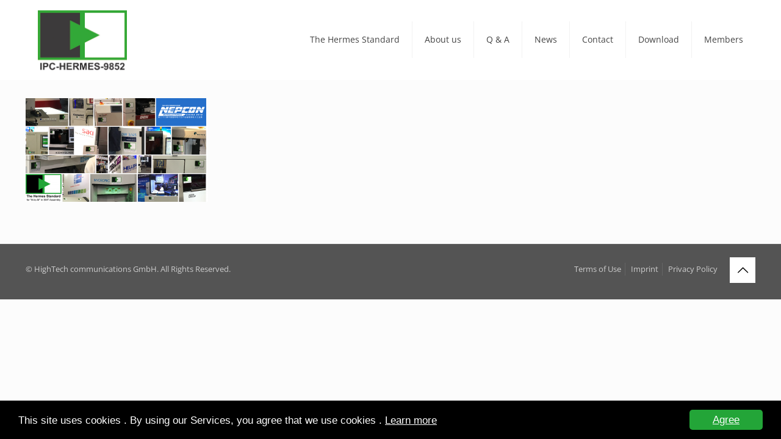

--- FILE ---
content_type: text/css
request_url: https://www.the-hermes-standard.info/wp-content/uploads/ultimatemember/um_old_settings.css?ver=2.0.0
body_size: 1134
content:

.um .um-tip:hover,
.um .um-field-radio.active:not(.um-field-radio-state-disabled) i,
.um .um-field-checkbox.active:not(.um-field-radio-state-disabled) i,
.um .um-member-name a:hover,
.um .um-member-more a:hover,
.um .um-member-less a:hover,
.um .um-members-pagi a:hover,
.um .um-cover-add:hover,
.um .um-profile-subnav a.active,
.um .um-item-meta a,
.um-account-name a:hover,
.um-account-nav a.current,
.um-account-side li a.current span.um-account-icon,
.um-account-side li a.current:hover span.um-account-icon,
.um-dropdown li a:hover,
i.um-active-color,
span.um-active-color
{
    color: #23a538;
}

.um .um-field-group-head,
.picker__box,
.picker__nav--prev:hover,
.picker__nav--next:hover,
.um .um-members-pagi span.current,
.um .um-members-pagi span.current:hover,
.um .um-profile-nav-item.active a,
.um .um-profile-nav-item.active a:hover,
.upload,
.um-modal-header,
.um-modal-btn,
.um-modal-btn.disabled,
.um-modal-btn.disabled:hover,
div.uimob800 .um-account-side li a.current,
div.uimob800 .um-account-side li a.current:hover
{
    background: #23a538;
}

.um .um-field-group-head:hover,
.picker__footer,
.picker__header,
.picker__day--infocus:hover,
.picker__day--outfocus:hover,
.picker__day--highlighted:hover,
.picker--focused .picker__day--highlighted,
.picker__list-item:hover,
.picker__list-item--highlighted:hover,
.picker--focused .picker__list-item--highlighted,
.picker__list-item--selected,
.picker__list-item--selected:hover,
.picker--focused .picker__list-item--selected {
	background: #23a538;
}

.um {
	margin-left: auto!important;
	margin-right: auto!important;
}
.um input[type=submit]:disabled:hover {
	background: #23a538;
}

.um input[type=submit].um-button,
.um input[type=submit].um-button:focus,
.um a.um-button,
.um a.um-button.um-disabled:hover,
.um a.um-button.um-disabled:focus,
.um a.um-button.um-disabled:active {
	background: #23a538;
}

.um a.um-link {
	color: #23a538;
}

.um input[type=submit].um-button:hover,
.um a.um-button:hover {
	background-color: #23a538;
}

.um a.um-link:hover,
.um a.um-link-hvr:hover {
	color: #23a538;
}

.um .um-button {
	color: #ffffff;
}

.um .um-button.um-alt,
.um input[type=submit].um-button.um-alt {
	background: #eeeeee;
}

.um .um-button.um-alt:hover,
.um input[type=submit].um-button.um-alt:hover{
	background: #e5e5e5;
}

.um .um-button.um-alt,
.um input[type=submit].um-button.um-alt {
	color: #666666;
}

.um .um-tip {
	color: #cccccc;
}

.um .um-field-label {
	color: #555555;
}

.um .um-form input[type=text],
.um .um-form input[type=tel],
.um .um-form input[type=number],
.um .um-form input[type=password],
.um .um-form textarea,
.um .upload-progress,
.select2-container .select2-choice,
.select2-drop,
.select2-container-multi .select2-choices,
.select2-drop-active,
.select2-drop.select2-drop-above
{
	border: 2px solid #ddd !important;
}

.um .um-form .select2-container-multi .select2-choices .select2-search-field input[type=text] {
    border: none !important
}

.um .um-form input[type=text]:focus,
.um .um-form input[type=tel]:focus,
.um .um-form input[type=number]:focus,
.um .um-form input[type=password]:focus,
.um .um-form .um-datepicker.picker__input.picker__input--active,
.um .um-form .um-datepicker.picker__input.picker__input--target,
.um .um-form textarea:focus {
	border: 2px solid #bbb !important;
}

.um .um-form input[type=text],
.um .um-form input[type=tel],
.um .um-form input[type=number],
.um .um-form input[type=password],
.um .um-form textarea,
.select2-container .select2-choice,
.select2-container-multi .select2-choices
{
	background-color: #ffffff;
}

.um .um-form input[type=text]:focus,
.um .um-form input[type=tel]:focus,
.um .um-form input[type=number]:focus,
.um .um-form input[type=password]:focus,
.um .um-form textarea:focus {
	background-color: #ffffff;
}

.um .um-form input[type=text],
.um .um-form input[type=tel],
.um .um-form input[type=password],
.um .um-form textarea
{
	color: #666666;
}

.um .um-form input:-webkit-autofill {
    -webkit-box-shadow:0 0 0 50px white inset; /* Change the color to your own background color */
    -webkit-text-fill-color: #666666;
}

.um .um-form input:-webkit-autofill:focus {
    -webkit-box-shadow: none,0 0 0 50px white inset;
    -webkit-text-fill-color: #666666;
}

.um .um-form ::-webkit-input-placeholder
{
	color:  #aaaaaa;
	opacity: 1 !important;
}

.um .um-form ::-moz-placeholder
{
	color:  #aaaaaa;
	opacity: 1 !important;
}

.um .um-form ::-moz-placeholder
{
	color:  #aaaaaa;
	opacity: 1 !important;
}

.um .um-form ::-ms-input-placeholder
{
	color:  #aaaaaa;
	opacity: 1 !important;
}

.select2-default,
.select2-default *,
.select2-container-multi .select2-choices .select2-search-field input
{
	color:  #aaaaaa;
}

.um .um-field-icon i,
.select2-container .select2-choice .select2-arrow:before,
.select2-search:before,
.select2-search-choice-close:before
{
	color: #aaaaaa;
}

.um span.um-req
{
	color: #aaaaaa;
}

.um .um-profile-photo a.um-profile-photo-img,
.um .um-profile-photo img,
.um .um-profile-photo span.um-profile-photo-overlay
{
    -moz-border-radius: 999px !important;
    -webkit-border-radius: 999px !important;
    border-radius: 999px !important
}

.um-profile.um .um-profile-meta {
	color: #999999;
}

.um-profile.um .um-name a {
	color: #555555;
}

.um-profile.um .um-name a:hover {
	color: #444444;
}

.um-profile.um .um-profile-headericon a {
	color: #aaaaaa;
}

.um-profile.um .um-profile-headericon a:hover,
.um-profile.um .um-profile-edit-a.active {
	color: #3ba1da;
}

.um-114.um input[type=submit]:disabled:hover {
	background: #23a538;
}

.um-114.um input[type=submit].um-button,
.um-114.um input[type=submit].um-button:focus,
.um-114.um a.um-button,
.um-114.um a.um-button.um-disabled:hover,
.um-114.um a.um-button.um-disabled:focus,
.um-114.um a.um-button.um-disabled:active {
	background: #23a538;
}

.um-114.um a.um-link {
	color: #23a538;
}

.um-114.um input[type=submit].um-button:hover,
.um-114.um a.um-button:hover {
	background-color: #23a538;
}

.um-114.um a.um-link:hover,
.um-114.um a.um-link-hvr:hover {
	color: #23a538;
}

.um-114.um .um-button {
	color: #ffffff;
}

.um-114.um .um-button.um-alt,
.um-114.um input[type=submit].um-button.um-alt {
	background: #eeeeee;
}

.um-114.um .um-button.um-alt:hover,
.um-114.um input[type=submit].um-button.um-alt:hover{
	background: #e5e5e5;
}

.um-114.um .um-button.um-alt,
.um-114.um input[type=submit].um-button.um-alt {
	color: #666666;
}

.um-115.um input[type=submit]:disabled:hover {
	background: #23a538;
}

.um-115.um input[type=submit].um-button,
.um-115.um input[type=submit].um-button:focus,
.um-115.um a.um-button,
.um-115.um a.um-button.um-disabled:hover,
.um-115.um a.um-button.um-disabled:focus,
.um-115.um a.um-button.um-disabled:active {
	background: #23a538;
}

.um-115.um a.um-link {
	color: #23a538;
}

.um-115.um input[type=submit].um-button:hover,
.um-115.um a.um-button:hover {
	background-color: #23a538;
}

.um-115.um a.um-link:hover,
.um-115.um a.um-link-hvr:hover {
	color: #23a538;
}

.um-115.um .um-button {
	color: #ffffff;
}

.um-115.um .um-button.um-alt,
.um-115.um input[type=submit].um-button.um-alt {
	background: #eeeeee;
}

.um-115.um .um-button.um-alt:hover,
.um-115.um input[type=submit].um-button.um-alt:hover{
	background: #e5e5e5;
}

.um-115.um .um-button.um-alt,
.um-115.um input[type=submit].um-button.um-alt {
	color: #666666;
}

.um-115.um .um-profile-photo a.um-profile-photo-img,
.um-115.um .um-profile-photo img,
.um-115.um .um-profile-photo span.um-profile-photo-overlay
{
    -moz-border-radius: 999px !important;
    -webkit-border-radius: 999px !important;
    border-radius: 999px !important
}

.um-115.um .um-profile-meta {
	color: #999999;
}

.um-115.um .um-name a {
	color: #555555;
}

.um-115.um .um-name a:hover {
	color: #444444;
}

.um-115.um .um-profile-headericon a {
	color: #aaaaaa;
}

.um-115.um .um-profile-headericon a:hover,
.um-115.um .um-profile-edit-a.active {
	color: #3ba1da;
}


--- FILE ---
content_type: text/css
request_url: https://www.the-hermes-standard.info/wp-content/themes/betheme-child/style.css?ver=6.9
body_size: 674
content:
/*
Theme Name: 	Betheme Child
Theme URI: 		http://themes.muffingroup.com/betheme
Author: 		Muffin group
Author URI: 	http://muffingroup.com
Description:	Child Theme for Betheme - Premium WordPress Theme
Template:		betheme
Version: 		1.6.1
*/

/* Theme customization starts here
-------------------------------------------------------------- */

.post-item {
    float: left;
    margin-bottom: 20px;
    position: relative;
    width: 100%;
}

.aicon {
	width:19px;
	height:18px;
	position: relative;
    display: inline-block;
    vertical-align: sub;
	background-size: 80% !important;
}

.a_icon-menu-fine{
	background:url("/wp-content/themes/betheme-child/images/icon-menu-fine.jpg") no-repeat center center !important;
	background-size: 100% !important;
}
.post-item .a_icon-clock,
.post .a_icon-clock{
	background:url("/wp-content/themes/betheme-child/images/icon-clock_gray.png") no-repeat center center !important;
	background-size: 80% !important;
}
.Recent_posts ul li:hover .desc .date .a_icon-clock{
	background:url("/wp-content/themes/betheme-child/images/icon-clock_white.png") no-repeat center center !important;
	background-size: 80% !important;
	margin-right: 2px;
}
.a_icon-down-dir{
	background:url("/wp-content/themes/betheme-child/images/icon-down-dir_gray.png") no-repeat center center !important;
	background-size: 80% !important;
}

.a_icon-minus{
	background:url("/wp-content/themes/betheme-child/images/icon-acc-icon-minus.png") no-repeat center center !important;
	background-size: 80% !important;
}

.a_icon-plus{
	background:url("/wp-content/themes/betheme-child/images/icon-acc-icon-plus.png") no-repeat center center !important;
	background-size: 80% !important;
}

.link .a_icon-link{
	background:url("/wp-content/themes/betheme-child/images/icon-link_white.png") no-repeat center center !important;
	background-size: 100% !important;
	width:25px;
	height:28px;
	transition:background 0.5s ease;
}

.link:hover .a_icon-link{
	background:url("/wp-content/themes/betheme-child/images/icon-link_red.png") no-repeat center center !important;
	background-size: 100% !important;

}
.a_icon-up-open-big{
	background:url("/wp-content/themes/betheme-child/images/icon-up-open-big.png") no-repeat center center !important;
	background-size: 100% !important;
}

.a_icon-doc-text {
background:url("/wp-content/themes/betheme-child/images/icon-doc-text_gray.png") no-repeat center center !important;
	background-size: 100% !important;
}
.zoom .a_icon-search {
	background:url("../images/icon-search_white.png") no-repeat center center !important;
	background-size: 100% !important;
	width:25px;
	height:28px;
	transition:background 0.5s ease;
}

.zoom:hover .a_icon-search {
	background:url("/wp-content/themes/betheme-child/images/icon-search_red.png") no-repeat center center !important;
	background-size: 100% !important;
}

.a_icon-layout{
	background:url("/wp-content/themes/betheme-child/images/icon-layout_gray.png") no-repeat center center !important;
	background-size: 50% !important;
}

.icon-user,
.a_icon-user,
span.fn,
.date .label,
.vcard .label,
.category.meta-categories,
.category.mata-tags,
.category {
	display:none !important;
}

.ui-tabs .ui-tabs-nav li.ui-state-active a, .accordion .question.active .title > .acc-icon-plus, .accordion .question.active .title > .acc-icon-minus, .faq .question.active .title > .acc-icon-plus, .faq .question.active .title, .accordion .question.active .title {
	color: #23a538 !important;
}

.cc_container {
	background-color: #000000 !important;
}

.cc_container a, .cc_container a:visited {
	color:#fff !important;
	text-decoration:underline !important;
}

.cc_container .cc_btn, .cc_container .cc_btn:visited {
	background-color: #23a538 !important;
}